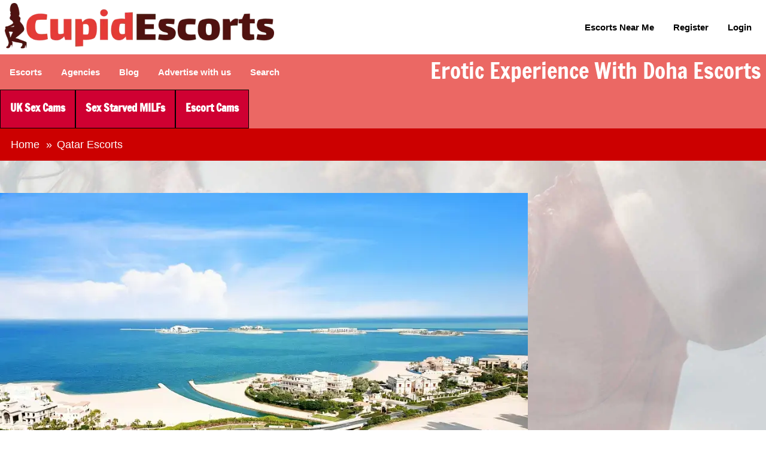

--- FILE ---
content_type: text/html; charset=UTF-8
request_url: https://www.cupidescorts.co.uk/tag/qatar-escorts/
body_size: 14240
content:
<!DOCTYPE html><html lang="en-GB"><head><script data-no-optimize="1">var litespeed_docref=sessionStorage.getItem("litespeed_docref");litespeed_docref&&(Object.defineProperty(document,"referrer",{get:function(){return litespeed_docref}}),sessionStorage.removeItem("litespeed_docref"));</script> <meta charset="UTF-8"><meta http-equiv="X-UA-Compatible" content="IE=edge"><meta name="viewport" content="width=device-width, initial-scale=1"><meta name="mobile-web-app-capable" content="yes"><meta name="apple-mobile-web-app-capable" content="yes"><meta name="apple-mobile-web-app-title" content="Cupid Escorts - UKs Best Escort Directory"><link rel="profile" href="http://gmpg.org/xfn/11"><link rel="pingback" href="https://www.cupidescorts.co.uk/xmlrpc.php" /><link rel="preload" href="/wp-content/themes/cuipd-theme/assets/fonts/francoisone-regular-webfont.woff2" as="font" type="font/woff2" crossorigin>
 <script type="litespeed/javascript" data-src="https://www.googletagmanager.com/gtag/js?id=G-VVWP5GN6YN"></script> <script type="litespeed/javascript">window.dataLayer=window.dataLayer||[];function gtag(){dataLayer.push(arguments)}gtag('js',new Date());gtag('config','G-VVWP5GN6YN')</script> <meta name="pressbay-verify" content="Ej2ImzM2VYmrUMNh460F"> <script type="application/ld+json">{
  "@context": "https://schema.org",
  "@type": "AdultEntertainment",
  "@id": "https://www.cupidescorts.co.uk/#business",
  "name": "Cupid Escorts",
  "url": "https://www.cupidescorts.co.uk/",
  "logo": "https://www.cupidescorts.co.uk/wp-content/uploads/2018/12/logo-450x76.png.webp",
  "image": "https://www.cupidescorts.co.uk/wp-content/uploads/2018/12/logo-450x76.png.webp",
  "telephone": "+447973887027",
  "email": "info@cupidescorts.co.uk",
  "address": {
    "@type": "PostalAddress",
    "streetAddress": "128 City Road",
    "addressLocality": "London",
    "postalCode": "EC1V 2NX",
    "addressCountry": "GB"
  },
  "openingHoursSpecification": {
    "@type": "OpeningHoursSpecification",
    "dayOfWeek": [
      "Monday",
      "Tuesday",
      "Wednesday",
      "Thursday",
      "Friday"
    ],
    "opens": "00:00",
    "closes": "23:59"
  }
}</script> <meta name='robots' content='noindex, follow' /><title>Qatar Escorts Archives | Cupid Escorts</title><meta property="og:locale" content="en_GB" /><meta property="og:type" content="article" /><meta property="og:title" content="Qatar Escorts Archives" /><meta property="og:url" content="https://www.cupidescorts.co.uk/tag/qatar-escorts/" /><meta property="og:site_name" content="Cupid Escorts" /><meta property="og:image" content="https://www.cupidescorts.co.uk/wp-content/uploads/2023/05/logo-1.webp" /><meta property="og:image:width" content="1250" /><meta property="og:image:height" content="449" /><meta property="og:image:type" content="image/jpeg" /><meta name="twitter:card" content="summary_large_image" /><meta name="twitter:site" content="@CupidEscorts_" /> <script type="application/ld+json" class="yoast-schema-graph">{"@context":"https://schema.org","@graph":[{"@type":"CollectionPage","@id":"https://www.cupidescorts.co.uk/tag/qatar-escorts/","url":"https://www.cupidescorts.co.uk/tag/qatar-escorts/","name":"Qatar Escorts Archives | Cupid Escorts","isPartOf":{"@id":"https://www.cupidescorts.co.uk/#website"},"primaryImageOfPage":{"@id":"https://www.cupidescorts.co.uk/tag/qatar-escorts/#primaryimage"},"image":{"@id":"https://www.cupidescorts.co.uk/tag/qatar-escorts/#primaryimage"},"thumbnailUrl":"https://www.cupidescorts.co.uk/wp-content/uploads/2024/02/deepak-siva-s-EdeK-fo0s-unsplash.webp","breadcrumb":{"@id":"https://www.cupidescorts.co.uk/tag/qatar-escorts/#breadcrumb"},"inLanguage":"en-GB"},{"@type":"ImageObject","inLanguage":"en-GB","@id":"https://www.cupidescorts.co.uk/tag/qatar-escorts/#primaryimage","url":"https://www.cupidescorts.co.uk/wp-content/uploads/2024/02/deepak-siva-s-EdeK-fo0s-unsplash.webp","contentUrl":"https://www.cupidescorts.co.uk/wp-content/uploads/2024/02/deepak-siva-s-EdeK-fo0s-unsplash.webp","width":882,"height":661,"caption":"Doha beach and sea"},{"@type":"BreadcrumbList","@id":"https://www.cupidescorts.co.uk/tag/qatar-escorts/#breadcrumb","itemListElement":[{"@type":"ListItem","position":1,"name":"Home","item":"https://www.cupidescorts.co.uk/"},{"@type":"ListItem","position":2,"name":"Qatar Escorts"}]},{"@type":"WebSite","@id":"https://www.cupidescorts.co.uk/#website","url":"https://www.cupidescorts.co.uk/","name":"Cupid Escorts","description":"UKs Best Escort Directory","publisher":{"@id":"https://www.cupidescorts.co.uk/#organization"},"alternateName":"Cupid Escorts","potentialAction":[{"@type":"SearchAction","target":{"@type":"EntryPoint","urlTemplate":"https://www.cupidescorts.co.uk/?s={search_term_string}"},"query-input":{"@type":"PropertyValueSpecification","valueRequired":true,"valueName":"search_term_string"}}],"inLanguage":"en-GB"},{"@type":["Organization","Place"],"@id":"https://www.cupidescorts.co.uk/#organization","name":"Chip and Pinto Ltd","url":"https://www.cupidescorts.co.uk/","logo":{"@id":"https://www.cupidescorts.co.uk/tag/qatar-escorts/#local-main-organization-logo"},"image":{"@id":"https://www.cupidescorts.co.uk/tag/qatar-escorts/#local-main-organization-logo"},"sameAs":["https://x.com/CupidEscorts_"],"description":"Cupid Escorts is one of the UK's fastest growing escort directories. Featuring escorts in England, Scotland, Ireland and Wales. You will find escorts in all popular cities and towns such as London, Birmingham, Edinburgh, Dublin and Cardiff.","legalName":"Chip and Pinto Ltd","foundingDate":"2015-08-13","numberOfEmployees":{"@type":"QuantitativeValue","minValue":"1","maxValue":"10"},"address":{"@id":"https://www.cupidescorts.co.uk/tag/qatar-escorts/#local-main-place-address"},"geo":{"@type":"GeoCoordinates","latitude":"51.52730210","longitude":"-0.08892040"},"telephone":["07973887027"],"contactPoint":{"@type":"ContactPoint","telephone":"07973887027","email":"info@cupidescorts.co.uk"},"openingHoursSpecification":{"@type":"OpeningHoursSpecification","dayOfWeek":["Monday","Tuesday","Wednesday","Thursday","Friday","Saturday","Sunday"],"opens":"00:00","closes":"23:59"},"email":"info@cupidescorts.co.uk"},{"@type":"PostalAddress","@id":"https://www.cupidescorts.co.uk/tag/qatar-escorts/#local-main-place-address","streetAddress":"128 City Road","addressLocality":"London","postalCode":"EC1V 2NX","addressRegion":"Greater London","addressCountry":"GB"},{"@type":"ImageObject","inLanguage":"en-GB","@id":"https://www.cupidescorts.co.uk/tag/qatar-escorts/#local-main-organization-logo","url":"https://www.cupidescorts.co.uk/wp-content/uploads/2024/02/Cupid.jpg","contentUrl":"https://www.cupidescorts.co.uk/wp-content/uploads/2024/02/Cupid.jpg","width":92,"height":89,"caption":"Chip and Pinto Ltd"}]}</script> <meta name="geo.placename" content="London" /><meta name="geo.position" content="51.52730210;-0.08892040" /><meta name="geo.region" content="United Kingdom (UK)" />
<style id='wp-img-auto-sizes-contain-inline-css' type='text/css'>img:is([sizes=auto i],[sizes^="auto," i]){contain-intrinsic-size:3000px 1500px}
/*# sourceURL=wp-img-auto-sizes-contain-inline-css */</style><style id="litespeed-ccss">ul{box-sizing:border-box}:root{--wp--preset--font-size--normal:16px;--wp--preset--font-size--huge:42px}html :where(img[class*=wp-image-]){height:auto;max-width:100%}[class*=" show-"]{display:none!important}@media (min-width:48rem){.show-md{display:block!important}}@media (min-width:48rem){.hide-md{display:none!important}}.container-full{width:100%;margin-left:auto;margin-right:auto;padding-left:1rem;padding-right:1rem;-webkit-box-sizing:border-box;box-sizing:border-box}@media (min-width:36rem){.container-full{padding-left:1rem;padding-right:1rem}}@media (min-width:48rem){.container-full{padding-left:.5rem;padding-right:.5rem}}@media (min-width:62rem){.container-full{padding-left:.5rem;padding-right:.5rem}}@media (min-width:87.5rem){.container-full{padding-left:1rem;padding-right:1rem}}.row{display:-webkit-box;display:-ms-flexbox;display:flex;-ms-flex-wrap:wrap;flex-wrap:wrap;margin-left:-.5rem;margin-right:-.5rem;-webkit-box-sizing:border-box;box-sizing:border-box;-webkit-box-align:stretch;-ms-flex-align:stretch;align-items:stretch}@media (min-width:36rem){[class*=col-]{padding-left:.5rem;padding-right:.5rem}}@media (min-width:48rem){[class*=col-]{padding-left:.5rem;padding-right:.5rem}}@media (min-width:62rem){[class*=col-]{padding-left:.5rem;padding-right:.5rem}}@media (min-width:87.5rem){[class*=col-]{padding-left:.5rem;padding-right:.5rem}}.col-2{position:relative;width:100%;-webkit-box-sizing:border-box;box-sizing:border-box;padding-left:.5rem;padding-right:.5rem;-webkit-box-flex:0;-ms-flex:0 0 16.6666666667%;flex:0 0 16.6666666667%;max-width:16.6666666667%}.col-6{position:relative;width:100%;-webkit-box-sizing:border-box;box-sizing:border-box;padding-left:.5rem;padding-right:.5rem;-webkit-box-flex:0;-ms-flex:0 0 50%;flex:0 0 50%;max-width:50%}.col-10{position:relative;width:100%;-webkit-box-sizing:border-box;box-sizing:border-box;padding-left:.5rem;padding-right:.5rem;-webkit-box-flex:0;-ms-flex:0 0 83.3333333333%;flex:0 0 83.3333333333%;max-width:83.3333333333%}.col-12{position:relative;width:100%;-webkit-box-sizing:border-box;box-sizing:border-box;padding-left:.5rem;padding-right:.5rem;-webkit-box-flex:0;-ms-flex:0 0 100%;flex:0 0 100%;max-width:100%}.col-md-5{position:relative;width:100%;-webkit-box-sizing:border-box;box-sizing:border-box;padding-left:.5rem;padding-right:.5rem}.col-md-6{position:relative;width:100%;-webkit-box-sizing:border-box;box-sizing:border-box;padding-left:.5rem;padding-right:.5rem}.col-md-7{position:relative;width:100%;-webkit-box-sizing:border-box;box-sizing:border-box;padding-left:.5rem;padding-right:.5rem}@media (min-width:48rem){.col-md-5{-webkit-box-flex:0;-ms-flex:0 0 41.6666666667%;flex:0 0 41.6666666667%;max-width:41.6666666667%}}@media (min-width:48rem){.col-md-6{-webkit-box-flex:0;-ms-flex:0 0 50%;flex:0 0 50%;max-width:50%}}@media (min-width:48rem){.col-md-7{-webkit-box-flex:0;-ms-flex:0 0 58.3333333333%;flex:0 0 58.3333333333%;max-width:58.3333333333%}}body{margin:0;overflow-x:hidden}.img-fluid{max-width:100%;height:auto}.age-modal{display:none;position:fixed;z-index:9999;left:0;top:0;width:100%;height:100%;background-color:rgb(0 0 0/.8)}.age-modal-content{background:#fff;padding:20px 30px;text-align:center;max-width:600px;margin:10%auto;border-radius:10px}.age-buttons{display:-webkit-box;display:-ms-flexbox;display:flex;-webkit-box-pack:justify;-ms-flex-pack:justify;justify-content:space-between;margin-top:20px}.age-buttons button{padding:10px 20px;border-radius:5px;border:none;font-weight:700;color:#fff;font-size:18px}#ageYes{background-color:#22b24c}#ageNo{background-color:#cf0032}body{font-family:"Helvetica","Arial",sans-serif;font-size:14px;line-height:1.42;color:#333}h1{font-family:"francois"}p{line-height:1.43}#site-main{padding:2.5rem 0}.single-post #site-main{padding-top:0}.site-main-bg{background-size:cover;background-image:url(/wp-content/themes/cuipd-theme/assets/img/frontbg.webp);background-repeat:no-repeat;background-position:center;background-attachment:fixed}@media (max-width:768px){.site-main-bg{background-size:100% 100%;background-position:center center}}a{color:#c00;text-decoration:none}@media (min-width:87.5rem){.row .menu-header-bottom-container,.row .menu-header-middle-container{background-color:#eb6864;margin:0-1rem;width:calc(100% + 2rem)}#nav-mid-row{margin-right:-1rem}}.logo-main{margin:.3rem 0}.menu-top-menu-container{width:100%;height:100%;display:-webkit-box;display:-ms-flexbox;display:flex;-webkit-box-pack:end;-ms-flex-pack:end;justify-content:flex-end;-webkit-box-align:center;-ms-flex-align:center;align-items:center;font-size:15px}ul#menu-top-menu{height:100%;display:-webkit-box;display:-ms-flexbox;display:flex;-webkit-box-orient:horizontal;-webkit-box-direction:normal;-ms-flex-direction:row;flex-direction:row;-ms-flex-pack:distribute;justify-content:space-around;list-style:none;margin:0;padding:0}ul#menu-top-menu li{height:100%;display:-webkit-inline-box;display:-ms-inline-flexbox;display:inline-flex;-webkit-box-align:center;-ms-flex-align:center;align-items:center;-webkit-box-pack:center;-ms-flex-pack:center;justify-content:center;-webkit-box-flex:1;-ms-flex-positive:1;flex-grow:1}ul#menu-top-menu li a{text-decoration:none;padding:0 1rem;color:#000;display:-webkit-box;display:-ms-flexbox;display:flex;width:100%;height:100%;-webkit-box-align:center;-ms-flex-align:center;align-items:center;-webkit-box-pack:center;-ms-flex-pack:center;justify-content:center;font-weight:600;position:relative}.menu-header-bottom-container,.menu-header-middle-container{background-color:#eb6864;margin:0-.5rem;width:calc(100% + 1rem)}#nav-mid-row{background-color:#eb6864}#menu-header-middle{list-style:none;padding:0;margin:0}#menu-header-middle li{display:inline}#menu-header-middle li a{padding:1.2rem 1rem;text-decoration:none;color:#fff;font-weight:600;display:inline-block;font-size:15px}#menu-header-bottom{list-style:none;padding:0;margin:0;font-size:0}#menu-header-bottom li{display:inline}#menu-header-bottom li a{background-color:#cf0032;padding:1.4rem 1rem;border:1px solid #000;display:inline-block;font-weight:600;font-size:18px;color:#fff;text-decoration:none;font-family:"francois";line-height:18px}#breadcrumbs{background-color:#c00;color:#fff}#breadcrumbs a,#breadcrumbs span{color:#fff;padding:0 .2rem;font-size:1.15rem}.toggle-trigger{background:#fff0;border:1px solid #e53c37;margin-top:.75rem;margin-left:-.5rem;border-radius:5px}.toggle-trigger svg{stroke:#fff;width:2rem}@media (max-width:48rem){.logo-main{margin:.7rem 0 1rem}.mobile-nav{display:none}.mobile-nav-top{padding-top:.7rem;border-top:1px solid #e74944;background-color:#eb6864;position:relative}.mobile-nav-top:before{content:"";position:absolute;width:100%;top:0;left:0;border-top:1px solid #e08581}.mobile-nav-top ul{list-style:none;padding:0;margin:0}.mobile-nav-top ul li{border:1px solid #000}.mobile-nav-top ul li a{padding:.7rem 1.5rem;display:block;background-color:#cf0032;color:#fff;font-family:"francois";font-size:19px;line-height:19px;font-weight:600}.menu-top-menu-container{display:block;margin:0}.menu-top-menu-container ul{margin:0;padding:0;list-style:none}.menu-top-menu-container ul li a{width:calc(100% - 3rem);padding:.65rem 1.5rem;text-decoration:none;color:#fff;font-weight:600;display:inline-block;font-size:15px;background-color:#eb6864}.menu-header-middle-container{margin:0;width:100%}.menu-header-middle-container #menu-header-middle li a{display:block;width:calc(100% - 3rem);padding:.65rem 1.5rem}#menu-header-middle{padding-top:.5rem}#nav-mid-row{background-color:#eb6864;margin-left:-1rem;margin-right:-1rem}#mobile-nav-wrap .menu-header-bottom-container{margin:0;width:100%}#breadcrumbs span{padding:0 .1rem}.blog-meta p{font-size:14px}}.icon{width:1rem;height:1rem;background-size:100%;background-repeat:no-repeat;background-position:center;display:inline-block;margin-right:5px}.icon.ic-calendar{background-image:url(data:image/svg+xml,%3Csvg\ xmlns=\'http://www.w3.org/2000/svg\'\ width=\'16\'\ height=\'16\'\ fill=\'currentColor\'\ class=\'bi\ bi-calendar4\'\ viewBox=\'0\ 0\ 16\ 16\'%3E%3Cpath\ d=\'M3.5\ 0a.5.5\ 0\ 0\ 1\ .5.5V1h8V.5a.5.5\ 0\ 0\ 1\ 1\ 0V1h1a2\ 2\ 0\ 0\ 1\ 2\ 2v11a2\ 2\ 0\ 0\ 1-2\ 2H2a2\ 2\ 0\ 0\ 1-2-2V3a2\ 2\ 0\ 0\ 1\ 2-2h1V.5a.5.5\ 0\ 0\ 1\ .5-.5M2\ 2a1\ 1\ 0\ 0\ 0-1\ 1v1h14V3a1\ 1\ 0\ 0\ 0-1-1zm13\ 3H1v9a1\ 1\ 0\ 0\ 0\ 1\ 1h12a1\ 1\ 0\ 0\ 0\ 1-1z\'/%3E%3C/svg%3E)}.icon.ic-user{background-image:url(data:image/svg+xml,%3Csvg\ xmlns=\'http://www.w3.org/2000/svg\'\ width=\'16\'\ height=\'16\'\ fill=\'currentColor\'\ class=\'bi\ bi-person-fill\'\ viewBox=\'0\ 0\ 16\ 16\'%3E%3Cpath\ d=\'M3\ 14s-1\ 0-1-1\ 1-4\ 6-4\ 6\ 3\ 6\ 4-1\ 1-1\ 1zm5-6a3\ 3\ 0\ 1\ 0\ 0-6\ 3\ 3\ 0\ 0\ 0\ 0\ 6\'/%3E%3C/svg%3E)}.blog-meta{margin:0 1rem 1rem 1rem;display:-webkit-box;display:-ms-flexbox;display:flex;-webkit-box-orient:horizontal;-webkit-box-direction:normal;-ms-flex-direction:row;flex-direction:row;font-size:15px}.blog-meta p{margin:0 5px 0 0;margin:0 5px 0 0;display:-webkit-box;display:-ms-flexbox;display:flex;-webkit-box-align:center;-ms-flex-align:center;align-items:center}.blog-meta .mb-hide{margin-left:5px}.blog-single-content .blog-meta{margin:0 0 2rem 0}</style><link rel="preload" data-asynced="1" data-optimized="2" as="style" onload="this.onload=null;this.rel='stylesheet'" href="https://www.cupidescorts.co.uk/wp-content/litespeed/css/3cf1198d5e4ddec149b1f5ae8557a332.css?ver=8e88c" /><script data-optimized="1" type="litespeed/javascript" data-src="https://www.cupidescorts.co.uk/wp-content/plugins/litespeed-cache/assets/js/css_async.min.js"></script> <link rel="icon" href="https://www.cupidescorts.co.uk/wp-content/uploads/2024/04/cropped-Cupid-mini-150x150.webp" sizes="32x32" /><link rel="icon" href="https://www.cupidescorts.co.uk/wp-content/uploads/2024/04/cropped-Cupid-mini-300x300.webp" sizes="192x192" /><link rel="apple-touch-icon" href="https://www.cupidescorts.co.uk/wp-content/uploads/2024/04/cropped-Cupid-mini-300x300.webp" /><meta name="msapplication-TileImage" content="https://www.cupidescorts.co.uk/wp-content/uploads/2024/04/cropped-Cupid-mini-300x300.webp" /><link rel="preload" href="https://www.cupidescorts.co.uk/wp-content/themes/cuipd-theme/assets/img/frontbg.webp" as="image" fetchpriority="high"></head><body class="archive tag tag-qatar-escorts tag-1587 wp-theme-cuipd-theme"><header id="site-header"><div class="container-full"><div class="row"><div class="col-6 col-md-5">
<a href="https://www.cupidescorts.co.uk" aria-label="cupid logo">
<img data-lazyloaded="1" src="[data-uri]" width="450" height="76" data-src="https://www.cupidescorts.co.uk/wp-content/uploads/2018/12/logo-450x76.png.webp" class="logo-main img-fluid" alt="Cupid Escorts" decoding="async" data-srcset="https://www.cupidescorts.co.uk/wp-content/uploads/2018/12/logo-450x76.png.webp 450w, https://www.cupidescorts.co.uk/wp-content/uploads/2018/12/logo-300x51.png.webp 300w, https://www.cupidescorts.co.uk/wp-content/uploads/2018/12/logo-150x25.png.webp 150w, https://www.cupidescorts.co.uk/wp-content/uploads/2018/12/logo-400x68.png.webp 400w, https://www.cupidescorts.co.uk/wp-content/uploads/2018/12/logo-500x85.png.webp 500w, https://www.cupidescorts.co.uk/wp-content/uploads/2018/12/logo.png.webp 589w" data-sizes="(max-width: 450px) 100vw, 450px" />				</a></div><div class="col-md-7 show-md"><nav class="menu-top-menu-container"><ul id="menu-top-menu" class="menu"><li id="menu-item-97601" class="menu-item menu-item-type-post_type menu-item-object-page menu-item-97601"><a href="https://www.cupidescorts.co.uk/escorts-near-me/">Escorts Near Me</a></li><li id="menu-item-97600" class="menu-item menu-item-type-post_type menu-item-object-page menu-item-97600"><a href="https://www.cupidescorts.co.uk/register/">Register</a></li><li id="menu-item-97547" class="menu-item menu-item-type-post_type menu-item-object-page menu-item-97547"><a href="https://www.cupidescorts.co.uk/login/">Login</a></li></ul></nav></div></div><div class="row" id="nav-mid-row"><div class="col-6 show-md"><nav class="menu-header-middle-container"><ul id="menu-header-middle" class="menu"><li id="menu-item-97542" class="menu-item menu-item-type-custom menu-item-object-custom menu-item-97542"><a href="/escorts/">Escorts</a></li><li id="menu-item-97543" class="menu-item menu-item-type-custom menu-item-object-custom menu-item-97543"><a href="/agencies/">Agencies</a></li><li id="menu-item-97544" class="menu-item menu-item-type-post_type menu-item-object-page current_page_parent menu-item-97544"><a href="https://www.cupidescorts.co.uk/blog/">Blog</a></li><li id="menu-item-97545" class="menu-item menu-item-type-post_type menu-item-object-page menu-item-97545"><a href="https://www.cupidescorts.co.uk/advertisement-plans/">Advertise with us</a></li><li id="menu-item-97546" class="menu-item menu-item-type-post_type menu-item-object-page menu-item-97546"><a href="https://www.cupidescorts.co.uk/escorts-search/">Search</a></li></ul></nav></div><div class="col-10 col-md-6"><h1 class="main-h1">Erotic Experience with Doha Escorts</h1></div><div class="col-2 hide-md"><button class="toggle-trigger" data-target="#mobile-nav-wrap">
<svg xmlns="http://www.w3.org/2000/svg" fill="none" viewBox="0 0 24 24" stroke-width="1.5" stroke="currentColor" class="size-6">
<path stroke-linecap="round" stroke-linejoin="round" d="M3.75 6.75h16.5M3.75 12h16.5m-16.5 5.25h16.5" />
</svg></button></div></div><div class="row show-md"><div class="col-12"><nav class="menu-header-bottom-container"><ul id="menu-header-bottom" class="menu"><li id="menu-item-91883" class="livecams menu-item menu-item-type-custom menu-item-object-custom menu-item-91883"><a rel="nofollow" href="https://www.ukbabes.com/">UK Sex Cams</a></li><li id="menu-item-86361" class="livecams menu-item menu-item-type-custom menu-item-object-custom menu-item-86361"><a rel="nofollow" href="https://v2.traffichub.org/02f2a72c-18af-46b9-b577-31c6fead9867">Sex Starved MILFs</a></li><li id="menu-item-56257" class="livecams menu-item menu-item-type-custom menu-item-object-custom menu-item-56257"><a rel="nofollow" href="https://webcam-profiles.com/landing/click/?AFNO=1-9014-&#038;utm_source=cupid&#038;utm_campaign=606_cupid&#038;utm_medium=banners">Escort Cams</a></li></ul></nav></div></div></div><div class="mobile-nav hide-md" id="mobile-nav-wrap"><div class="mobile-nav-top"><nav class="menu-header-bottom-container"><ul id="menu-header-bottom-1" class="menu"><li class="livecams menu-item menu-item-type-custom menu-item-object-custom menu-item-91883"><a rel="nofollow" href="https://www.ukbabes.com/">UK Sex Cams</a></li><li class="livecams menu-item menu-item-type-custom menu-item-object-custom menu-item-86361"><a rel="nofollow" href="https://v2.traffichub.org/02f2a72c-18af-46b9-b577-31c6fead9867">Sex Starved MILFs</a></li><li class="livecams menu-item menu-item-type-custom menu-item-object-custom menu-item-56257"><a rel="nofollow" href="https://webcam-profiles.com/landing/click/?AFNO=1-9014-&#038;utm_source=cupid&#038;utm_campaign=606_cupid&#038;utm_medium=banners">Escort Cams</a></li></ul></nav></div><nav class="menu-header-middle-container"><ul id="menu-header-middle" class="menu"><li class="menu-item menu-item-type-custom menu-item-object-custom menu-item-97542"><a href="/escorts/">Escorts</a></li><li class="menu-item menu-item-type-custom menu-item-object-custom menu-item-97543"><a href="/agencies/">Agencies</a></li><li class="menu-item menu-item-type-post_type menu-item-object-page current_page_parent menu-item-97544"><a href="https://www.cupidescorts.co.uk/blog/">Blog</a></li><li class="menu-item menu-item-type-post_type menu-item-object-page menu-item-97545"><a href="https://www.cupidescorts.co.uk/advertisement-plans/">Advertise with us</a></li><li class="menu-item menu-item-type-post_type menu-item-object-page menu-item-97546"><a href="https://www.cupidescorts.co.uk/escorts-search/">Search</a></li></ul></nav><nav class="menu-top-menu-container"><ul id="menu-top-menu-1" class="menu"><li class="menu-item menu-item-type-post_type menu-item-object-page menu-item-97601"><a href="https://www.cupidescorts.co.uk/escorts-near-me/">Escorts Near Me</a></li><li class="menu-item menu-item-type-post_type menu-item-object-page menu-item-97600"><a href="https://www.cupidescorts.co.uk/register/">Register</a></li><li class="menu-item menu-item-type-post_type menu-item-object-page menu-item-97547"><a href="https://www.cupidescorts.co.uk/login/">Login</a></li></ul></nav></div><nav class="container-full" id="breadcrumbs"><div class="row"><div class="col-12"><p id="breadcrumbs"><span><span><a href="https://www.cupidescorts.co.uk/">Home</a></span> » <span class="breadcrumb_last" aria-current="page">Qatar Escorts</span></span></p></div></div></nav></header><main id="site-main" class="site-main-bg"><p><a href="https://www.cupidescorts.co.uk/wp-content/uploads/2024/02/deepak-siva-s-EdeK-fo0s-unsplash.webp"><img data-lazyloaded="1" src="[data-uri]" fetchpriority="high" decoding="async" class="alignnone wp-image-81434 size-full" data-src="https://www.cupidescorts.co.uk/wp-content/uploads/2024/02/deepak-siva-s-EdeK-fo0s-unsplash.webp" alt="Breathtaking view of Doha" width="882" height="661" data-srcset="https://www.cupidescorts.co.uk/wp-content/uploads/2024/02/deepak-siva-s-EdeK-fo0s-unsplash.webp 882w, https://www.cupidescorts.co.uk/wp-content/uploads/2024/02/deepak-siva-s-EdeK-fo0s-unsplash-300x225.webp 300w, https://www.cupidescorts.co.uk/wp-content/uploads/2024/02/deepak-siva-s-EdeK-fo0s-unsplash-768x576.webp 768w, https://www.cupidescorts.co.uk/wp-content/uploads/2024/02/deepak-siva-s-EdeK-fo0s-unsplash-150x112.webp 150w, https://www.cupidescorts.co.uk/wp-content/uploads/2024/02/deepak-siva-s-EdeK-fo0s-unsplash-450x337.webp 450w, https://www.cupidescorts.co.uk/wp-content/uploads/2024/02/deepak-siva-s-EdeK-fo0s-unsplash-400x300.webp 400w, https://www.cupidescorts.co.uk/wp-content/uploads/2024/02/deepak-siva-s-EdeK-fo0s-unsplash-500x375.webp 500w" data-sizes="(max-width: 882px) 100vw, 882px" /></a></p><p>Doha, the capital city of Qatar, captivates visitors and residents alike with its unique blend of modernity and tradition. The city&#8217;s world-class amenities, luxurious shopping, and exquisite dining options cater to every taste and desire. Doha&#8217;s cultural heritage shines through its museums, like the Museum of Islamic Art, and vibrant Souq Waqif, and offer a glimpse into the nation&#8217;s rich history. The warm hospitality of its people makes Doha an inviting and welcoming destination.</p><p>It is also one of the best cities to enjoy an erotic experience. You can spend sensual and intimate moments with <a href="https://www.luxurysweetsescorts.com/location/doha-escorts/"><strong><u><b>Doha escorts</b></u></strong></a> to have a mind-blowing encounter. The best part is that you can choose to have a romantic and passionate encounter or go for a more adventurous and exploratory experience. The key elements of an erotic experience typically include sensuality, intimacy, arousal, and an emphasis on mutual pleasure.</p><p>Here is what you can expect when you hire a Doha escort through Luxury Sweets for a stimulating erotic experience:</p><p>&nbsp;</p><h2><strong><b>Sensuality and Connection</b></strong></h2><p>Expect the escort to find out about your expectations. This is vital for an erotic encounter as it involves sensuality and creating a strong emotional connection. The escort may set the mood with soft lighting, sensual music, and intimate conversations that help build anticipation and desire.</p><p>&nbsp;</p><h2><strong><b>Consent and Communication</b></strong></h2><p>It is essential to remember that consent is paramount in any erotic experience. Clear and open communication between you and the escort ensures that boundaries are respected and desires are understood. That way, you and the escort will feel safe and comfortable as the date progresses.</p><p>&nbsp;</p><h2><strong><b>Exploration and Variety</b></strong></h2><p>When you spend time with escorts in Doha, you can be certain that erotic experiences encompass a wide range of activities and fantasies. It is an opportunity to explore your hidden desires and fantasies. That can make every encounter exciting and adventurous.</p><p>&nbsp;</p><h2><strong><b>Emotional Connection</b></strong></h2><p>Many people find that the most fulfilling erotic experiences are those where they feel emotionally connected to their companion. You can rest assured that these escorts are discreet and do not share anything you divulge with a third party. So, feel free to tell them about your vulnerabilities, as it will help create a deep bond. That, in turn, enhances the overall experience.</p><p>&nbsp;</p><h2><strong><b>Enhanced Sensations</b></strong></h2><p>Erotic experiences often involve intensifying physical sensations. So, open yourself to having a <a href="https://www.cupidescorts.co.uk/tantric-massage-the-therapeutic-art-form-your-body-and-soul-are-cravings/">sensual massage</a> using different props, sex toys, and accessories. If you want something special or unique, you can request it at the time of making your appointment. Let the escort touch and caress you as the meeting progresses, and you will have an out-of-this-world erotic experience.</p><p>&nbsp;</p><h2><strong><b>Setting the Mood</b></strong></h2><p>Don’t be surprised if the escort lights scented candles or dims the light. That is because ambience and setting play a crucial role in creating an erotic atmosphere. Whether it&#8217;s a candlelit bedroom, flower petals floating in the bathtub, or slathering whipped cream on the body, the right setting can enhance the overall experience.</p><p>&nbsp;</p><h2><strong><b>Taking Your Time</b></strong></h2><p>When booking an appointment for an erotic experience, try to book an extended meeting. That is because rushing through an erotic encounter can diminish the experience. When you are not pressed for time, you can savour every moment, build anticipation, and explore each other&#8217;s desires. This can make the experience more fulfilling.</p><p>&nbsp;</p><h2><strong><b>Mutual Satisfaction</b></strong></h2><p>It is also important to remember that when you spend time with <a href="https://www.luxurysweetsescorts.com/location/dubai-escorts/"><strong><u>Dubai escorts</u></strong></a> for an erotic encounter, you should not just think about your pleasure. Make it a give-and-take experience so that you and the escort experience mutual satisfaction and pleasure. That will enhance your experience.</p><p>&nbsp;</p><h2><strong><b>The Bottom Line</b></strong></h2><p>It is not difficult to have an erotic experience if you find the right escort in Doha and Dubai. Thankfully, you can rely on <a href="https://www.todayescorts.com/agency/luxury-sweets/" rel="sponsored"><strong><u><b>Luxury Sweets Escorts</b></u></strong></a>. It offers access to high-class escorts from around the world. The fascinating and sexy ladies can make every encounter erotic and satisfying.</p></main><footer id="site-footer"><div class="container"><div class="row"><div class="col-md-4"><div class="footer-col" id="footer-col1">
<span>
<img data-lazyloaded="1" src="[data-uri]" width="300" height="51" data-src="https://www.cupidescorts.co.uk/wp-content/uploads/2025/09/CupidEscorts-logo-white-300x51-1.png" class="logo-footer img-fluid" alt="" decoding="async" loading="lazy" data-srcset="https://www.cupidescorts.co.uk/wp-content/uploads/2025/09/CupidEscorts-logo-white-300x51-1.png 300w, https://www.cupidescorts.co.uk/wp-content/uploads/2025/09/CupidEscorts-logo-white-300x51-1-150x26.png 150w" data-sizes="auto, (max-width: 300px) 100vw, 300px" /><p><strong>Cupid Escorts</strong> is one of the leading escort directories in the United Kingdom.</p><p>128 City Road, London, EC1V 2NX, England</p>
</span><h2>Get in touch with us!</h2><p><a href="mailto:info@cupidescorts.co.uk">info@cupidescorts.co.uk</a> – Any general questions?</p><p><a href="mailto:support@cupidescorts.co.uk">support@cupidescorts.co.uk</a> – Any support needed?</p><p><a href="mailto:sales@cupidescorts.co.uk">sales@cupidescorts.co.uk</a> – Do you wish to feature with us?</p><p><a href="mailto:seo@cupidescorts.co.uk">seo@cupidescorts.co.uk</a> – Are you looking for a partnership?</p></div></div><div class="col-md-4 offset-md-1"><div class="footer-col" id="footer-col2"><h2>Popular Searches</h2><div class="row"><div class="col-md-6"><nav class="menu-footer-middle-nav-1-container"><ul id="menu-footer-middle-nav-1" class="footer-mid-nav"><li id="menu-item-97679" class="menu-item menu-item-type-taxonomy menu-item-object-eslst_location menu-item-97679"><a href="https://www.cupidescorts.co.uk/escorts/cardiff/">Escorts in Cardiff</a></li><li id="menu-item-97680" class="menu-item menu-item-type-taxonomy menu-item-object-eslst_location menu-item-97680"><a href="https://www.cupidescorts.co.uk/escorts/swansea/">Escorts in Swansea</a></li><li id="menu-item-97681" class="menu-item menu-item-type-taxonomy menu-item-object-eslst_location menu-item-97681"><a href="https://www.cupidescorts.co.uk/escorts/belfast/">Escorts in Belfast</a></li><li id="menu-item-97682" class="menu-item menu-item-type-taxonomy menu-item-object-eslst_location menu-item-97682"><a href="https://www.cupidescorts.co.uk/escorts/dublin/">Escorts in Dublin</a></li><li id="menu-item-97683" class="menu-item menu-item-type-taxonomy menu-item-object-eslst_location menu-item-97683"><a href="https://www.cupidescorts.co.uk/escorts/edinburgh/">Escorts in Edinburgh</a></li><li id="menu-item-97684" class="menu-item menu-item-type-taxonomy menu-item-object-eslst_location menu-item-97684"><a href="https://www.cupidescorts.co.uk/escorts/glasgow/">Escorts in Glasgow</a></li><li id="menu-item-97685" class="menu-item menu-item-type-taxonomy menu-item-object-eslst_location menu-item-97685"><a href="https://www.cupidescorts.co.uk/escorts/birmingham/">Escorts in Birmingham</a></li><li id="menu-item-97686" class="menu-item menu-item-type-taxonomy menu-item-object-eslst_location menu-item-97686"><a href="https://www.cupidescorts.co.uk/escorts/leeds/">Escorts in Leeds</a></li></ul></nav></div><div class="col-md-6"><nav class="menu-footer-middle-nav-2-container"><ul id="menu-footer-middle-nav-2" class="footer-mid-nav"><li id="menu-item-97688" class="menu-item menu-item-type-taxonomy menu-item-object-eslst_location menu-item-97688"><a href="https://www.cupidescorts.co.uk/escorts/leicester/">Escorts in Leicester</a></li><li id="menu-item-97689" class="menu-item menu-item-type-taxonomy menu-item-object-eslst_location menu-item-97689"><a href="https://www.cupidescorts.co.uk/escorts/liverpool/">Escorts in Liverpool</a></li><li id="menu-item-97690" class="menu-item menu-item-type-taxonomy menu-item-object-eslst_location menu-item-97690"><a href="https://www.cupidescorts.co.uk/escorts/london/">Escorts in London</a></li><li id="menu-item-97691" class="menu-item menu-item-type-taxonomy menu-item-object-eslst_location menu-item-97691"><a href="https://www.cupidescorts.co.uk/escorts/manchester/">Escorts in Manchester</a></li><li id="menu-item-97692" class="menu-item menu-item-type-taxonomy menu-item-object-eslst_location menu-item-97692"><a href="https://www.cupidescorts.co.uk/escorts/nottingham/">Escorts in Nottingham</a></li><li id="menu-item-97693" class="menu-item menu-item-type-taxonomy menu-item-object-eslst_location menu-item-97693"><a href="https://www.cupidescorts.co.uk/escorts/newcastle/">Escorts in Newcastle</a></li><li id="menu-item-97694" class="menu-item menu-item-type-taxonomy menu-item-object-eslst_location menu-item-97694"><a href="https://www.cupidescorts.co.uk/escorts/sheffield/">Escorts in Sheffield</a></li><li id="menu-item-97695" class="menu-item menu-item-type-taxonomy menu-item-object-eslst_location menu-item-97695"><a href="https://www.cupidescorts.co.uk/escorts/essex/">Escorts in Essex</a></li></ul></nav></div></div></div></div><div class="col-md-2 offset-md-1"><div class="footer-col" id="footer-col3"><h2>Useful Links</h2><nav class="menu-footer-right-nav-container"><ul id="menu-footer-right-nav" class="footer-right-nav"><li id="menu-item-97696" class="menu-item menu-item-type-post_type menu-item-object-page menu-item-97696"><a href="https://www.cupidescorts.co.uk/terms-conditions/">Terms &#038; Conditions</a></li><li id="menu-item-97697" class="menu-item menu-item-type-post_type menu-item-object-page menu-item-97697"><a href="https://www.cupidescorts.co.uk/terms-of-service/">Terms of Service</a></li><li id="menu-item-97709" class="menu-item menu-item-type-post_type menu-item-object-page menu-item-97709"><a href="https://www.cupidescorts.co.uk/privacy-policy/">Privacy policy</a></li><li id="menu-item-97710" class="menu-item menu-item-type-post_type menu-item-object-page menu-item-97710"><a href="https://www.cupidescorts.co.uk/about-us/">About Us</a></li><li id="menu-item-97941" class="menu-item menu-item-type-post_type menu-item-object-page menu-item-97941"><a href="https://www.cupidescorts.co.uk/links/">Links</a></li><li id="menu-item-97967" class="menu-item menu-item-type-post_type menu-item-object-page menu-item-97967"><a href="https://www.cupidescorts.co.uk/faqs/">FAQs</a></li><li id="menu-item-97954" class="menu-item menu-item-type-post_type menu-item-object-page menu-item-97954"><a href="https://www.cupidescorts.co.uk/all-escorts/">All Escorts</a></li><li id="menu-item-97951" class="menu-item menu-item-type-post_type menu-item-object-page menu-item-97951"><a href="https://www.cupidescorts.co.uk/contact-us/">Contact us</a></li><li id="menu-item-97990" class="menu-item menu-item-type-post_type menu-item-object-page menu-item-97990"><a href="https://www.cupidescorts.co.uk/feedback/">Feedback / Report a Profile</a></li></ul></nav></div></div><div class="col-12"><div id="footer-logos">
<a href="https://www.modernslaveryhelpline.org/" aria-label="Logo with link" target="_blank">
<img data-lazyloaded="1" src="[data-uri]" width="100" height="37" data-src="https://www.cupidescorts.co.uk/wp-content/uploads/2025/06/Capture-150x55.webp" class="logo-footer img-fluid" alt="Modern Slavery Helpline" decoding="async" loading="lazy" data-srcset="https://www.cupidescorts.co.uk/wp-content/uploads/2025/06/Capture-150x55.webp 150w, https://www.cupidescorts.co.uk/wp-content/uploads/2025/06/Capture.webp 261w" data-sizes="auto, (max-width: 100px) 100vw, 100px" />                        </a>
<a href="https://www.dmca.com/Protection/Status.aspx?ID=4ac4901f-faf9-43a2-9dff-aefc2d55e5dd&refurl=https://www.cupidescorts.co.uk/login/" aria-label="Logo with link" target="_blank">
<img data-lazyloaded="1" src="[data-uri]" width="100" height="20" data-src="https://www.cupidescorts.co.uk/wp-content/uploads/2025/09/dmca_protected_sml_120n.webp" class="logo-footer img-fluid" alt="DMCA" decoding="async" loading="lazy" />                        </a>
<a href="https://www.rtalabel.org/" aria-label="Logo with link" target="_blank">
<img data-lazyloaded="1" src="[data-uri]" width="100" height="51" data-src="https://www.cupidescorts.co.uk/wp-content/uploads/2025/06/logo-150x77.webp" class="logo-footer img-fluid" alt="RTA: Restricted to adults" decoding="async" loading="lazy" data-srcset="https://www.cupidescorts.co.uk/wp-content/uploads/2025/06/logo-150x77.webp 150w, https://www.cupidescorts.co.uk/wp-content/uploads/2025/06/logo-300x153.webp 300w, https://www.cupidescorts.co.uk/wp-content/uploads/2025/06/logo.webp 305w" data-sizes="auto, (max-width: 100px) 100vw, 100px" />                        </a>
<a href="https://t.me/Cupid_Escorts" aria-label="Logo with link" target="_blank">
<img data-lazyloaded="1" src="[data-uri]" width="80" height="80" data-src="https://www.cupidescorts.co.uk/wp-content/uploads/2025/09/icons8-telegram-94.webp" class="logo-footer img-fluid" alt="Telegram" decoding="async" loading="lazy" />                        </a>
<a href="" aria-label="Logo with link" target="_blank">
</a></div></div></div></div><div id="footer-bottom"><div class="container"><p style="text-align: center;">This Website is an advertising and information resource, and as such has no connection or liability with any of the sites or individuals mentioned here. We ONLY sell advertisement space, we are not an escort agency, nor are we in any way involved in escorting or prostitution business. We take no responsibility for the content or actions of third party websites or individuals that you may access following links, email or phone contacts from this portal.</p><p style="text-align: center;"><strong>© 2024 Cupid Escorts. All Rights Reserved</strong></p></div></div></footer><div id="ageModal" class="age-modal" style="display: none"><div class="age-modal-content">
<img class="no-skip-lazy" src="https://www.cupidescorts.co.uk/wp-content/uploads/2018/12/logo.png.webp" alt="Cupid Escorts" width="589" height="100" style="max-width:100%; height: auto"><p style="font-weight: bold">Cupid escorts is an adult website, so, you must agree that you are an adult, consensually choosing to do so.</p><p>We have updated our <a href="https://cupidescorts.co.uk/privacy-policy/">privacy policy</a> and of 11th March 2019</p><p>If you enter, and browse this site, we understand that you have accepted the installation of cookies. Please check our cookies policy for more information.</p><div class="age-buttons">
<button id="ageYes">I Understand, Let me in</button>
<button id="ageNo">No, Take me out</button></div></div></div> <script type="speculationrules">{"prefetch":[{"source":"document","where":{"and":[{"href_matches":"/*"},{"not":{"href_matches":["/wp-*.php","/wp-admin/*","/wp-content/uploads/*","/wp-content/*","/wp-content/plugins/*","/wp-content/themes/cuipd-theme/*","/*\\?(.+)"]}},{"not":{"selector_matches":"a[rel~=\"nofollow\"]"}},{"not":{"selector_matches":".no-prefetch, .no-prefetch a"}}]},"eagerness":"conservative"}]}</script>  <script data-no-optimize="1">window.lazyLoadOptions=Object.assign({},{threshold:300},window.lazyLoadOptions||{});!function(t,e){"object"==typeof exports&&"undefined"!=typeof module?module.exports=e():"function"==typeof define&&define.amd?define(e):(t="undefined"!=typeof globalThis?globalThis:t||self).LazyLoad=e()}(this,function(){"use strict";function e(){return(e=Object.assign||function(t){for(var e=1;e<arguments.length;e++){var n,a=arguments[e];for(n in a)Object.prototype.hasOwnProperty.call(a,n)&&(t[n]=a[n])}return t}).apply(this,arguments)}function o(t){return e({},at,t)}function l(t,e){return t.getAttribute(gt+e)}function c(t){return l(t,vt)}function s(t,e){return function(t,e,n){e=gt+e;null!==n?t.setAttribute(e,n):t.removeAttribute(e)}(t,vt,e)}function i(t){return s(t,null),0}function r(t){return null===c(t)}function u(t){return c(t)===_t}function d(t,e,n,a){t&&(void 0===a?void 0===n?t(e):t(e,n):t(e,n,a))}function f(t,e){et?t.classList.add(e):t.className+=(t.className?" ":"")+e}function _(t,e){et?t.classList.remove(e):t.className=t.className.replace(new RegExp("(^|\\s+)"+e+"(\\s+|$)")," ").replace(/^\s+/,"").replace(/\s+$/,"")}function g(t){return t.llTempImage}function v(t,e){!e||(e=e._observer)&&e.unobserve(t)}function b(t,e){t&&(t.loadingCount+=e)}function p(t,e){t&&(t.toLoadCount=e)}function n(t){for(var e,n=[],a=0;e=t.children[a];a+=1)"SOURCE"===e.tagName&&n.push(e);return n}function h(t,e){(t=t.parentNode)&&"PICTURE"===t.tagName&&n(t).forEach(e)}function a(t,e){n(t).forEach(e)}function m(t){return!!t[lt]}function E(t){return t[lt]}function I(t){return delete t[lt]}function y(e,t){var n;m(e)||(n={},t.forEach(function(t){n[t]=e.getAttribute(t)}),e[lt]=n)}function L(a,t){var o;m(a)&&(o=E(a),t.forEach(function(t){var e,n;e=a,(t=o[n=t])?e.setAttribute(n,t):e.removeAttribute(n)}))}function k(t,e,n){f(t,e.class_loading),s(t,st),n&&(b(n,1),d(e.callback_loading,t,n))}function A(t,e,n){n&&t.setAttribute(e,n)}function O(t,e){A(t,rt,l(t,e.data_sizes)),A(t,it,l(t,e.data_srcset)),A(t,ot,l(t,e.data_src))}function w(t,e,n){var a=l(t,e.data_bg_multi),o=l(t,e.data_bg_multi_hidpi);(a=nt&&o?o:a)&&(t.style.backgroundImage=a,n=n,f(t=t,(e=e).class_applied),s(t,dt),n&&(e.unobserve_completed&&v(t,e),d(e.callback_applied,t,n)))}function x(t,e){!e||0<e.loadingCount||0<e.toLoadCount||d(t.callback_finish,e)}function M(t,e,n){t.addEventListener(e,n),t.llEvLisnrs[e]=n}function N(t){return!!t.llEvLisnrs}function z(t){if(N(t)){var e,n,a=t.llEvLisnrs;for(e in a){var o=a[e];n=e,o=o,t.removeEventListener(n,o)}delete t.llEvLisnrs}}function C(t,e,n){var a;delete t.llTempImage,b(n,-1),(a=n)&&--a.toLoadCount,_(t,e.class_loading),e.unobserve_completed&&v(t,n)}function R(i,r,c){var l=g(i)||i;N(l)||function(t,e,n){N(t)||(t.llEvLisnrs={});var a="VIDEO"===t.tagName?"loadeddata":"load";M(t,a,e),M(t,"error",n)}(l,function(t){var e,n,a,o;n=r,a=c,o=u(e=i),C(e,n,a),f(e,n.class_loaded),s(e,ut),d(n.callback_loaded,e,a),o||x(n,a),z(l)},function(t){var e,n,a,o;n=r,a=c,o=u(e=i),C(e,n,a),f(e,n.class_error),s(e,ft),d(n.callback_error,e,a),o||x(n,a),z(l)})}function T(t,e,n){var a,o,i,r,c;t.llTempImage=document.createElement("IMG"),R(t,e,n),m(c=t)||(c[lt]={backgroundImage:c.style.backgroundImage}),i=n,r=l(a=t,(o=e).data_bg),c=l(a,o.data_bg_hidpi),(r=nt&&c?c:r)&&(a.style.backgroundImage='url("'.concat(r,'")'),g(a).setAttribute(ot,r),k(a,o,i)),w(t,e,n)}function G(t,e,n){var a;R(t,e,n),a=e,e=n,(t=Et[(n=t).tagName])&&(t(n,a),k(n,a,e))}function D(t,e,n){var a;a=t,(-1<It.indexOf(a.tagName)?G:T)(t,e,n)}function S(t,e,n){var a;t.setAttribute("loading","lazy"),R(t,e,n),a=e,(e=Et[(n=t).tagName])&&e(n,a),s(t,_t)}function V(t){t.removeAttribute(ot),t.removeAttribute(it),t.removeAttribute(rt)}function j(t){h(t,function(t){L(t,mt)}),L(t,mt)}function F(t){var e;(e=yt[t.tagName])?e(t):m(e=t)&&(t=E(e),e.style.backgroundImage=t.backgroundImage)}function P(t,e){var n;F(t),n=e,r(e=t)||u(e)||(_(e,n.class_entered),_(e,n.class_exited),_(e,n.class_applied),_(e,n.class_loading),_(e,n.class_loaded),_(e,n.class_error)),i(t),I(t)}function U(t,e,n,a){var o;n.cancel_on_exit&&(c(t)!==st||"IMG"===t.tagName&&(z(t),h(o=t,function(t){V(t)}),V(o),j(t),_(t,n.class_loading),b(a,-1),i(t),d(n.callback_cancel,t,e,a)))}function $(t,e,n,a){var o,i,r=(i=t,0<=bt.indexOf(c(i)));s(t,"entered"),f(t,n.class_entered),_(t,n.class_exited),o=t,i=a,n.unobserve_entered&&v(o,i),d(n.callback_enter,t,e,a),r||D(t,n,a)}function q(t){return t.use_native&&"loading"in HTMLImageElement.prototype}function H(t,o,i){t.forEach(function(t){return(a=t).isIntersecting||0<a.intersectionRatio?$(t.target,t,o,i):(e=t.target,n=t,a=o,t=i,void(r(e)||(f(e,a.class_exited),U(e,n,a,t),d(a.callback_exit,e,n,t))));var e,n,a})}function B(e,n){var t;tt&&!q(e)&&(n._observer=new IntersectionObserver(function(t){H(t,e,n)},{root:(t=e).container===document?null:t.container,rootMargin:t.thresholds||t.threshold+"px"}))}function J(t){return Array.prototype.slice.call(t)}function K(t){return t.container.querySelectorAll(t.elements_selector)}function Q(t){return c(t)===ft}function W(t,e){return e=t||K(e),J(e).filter(r)}function X(e,t){var n;(n=K(e),J(n).filter(Q)).forEach(function(t){_(t,e.class_error),i(t)}),t.update()}function t(t,e){var n,a,t=o(t);this._settings=t,this.loadingCount=0,B(t,this),n=t,a=this,Y&&window.addEventListener("online",function(){X(n,a)}),this.update(e)}var Y="undefined"!=typeof window,Z=Y&&!("onscroll"in window)||"undefined"!=typeof navigator&&/(gle|ing|ro)bot|crawl|spider/i.test(navigator.userAgent),tt=Y&&"IntersectionObserver"in window,et=Y&&"classList"in document.createElement("p"),nt=Y&&1<window.devicePixelRatio,at={elements_selector:".lazy",container:Z||Y?document:null,threshold:300,thresholds:null,data_src:"src",data_srcset:"srcset",data_sizes:"sizes",data_bg:"bg",data_bg_hidpi:"bg-hidpi",data_bg_multi:"bg-multi",data_bg_multi_hidpi:"bg-multi-hidpi",data_poster:"poster",class_applied:"applied",class_loading:"litespeed-loading",class_loaded:"litespeed-loaded",class_error:"error",class_entered:"entered",class_exited:"exited",unobserve_completed:!0,unobserve_entered:!1,cancel_on_exit:!0,callback_enter:null,callback_exit:null,callback_applied:null,callback_loading:null,callback_loaded:null,callback_error:null,callback_finish:null,callback_cancel:null,use_native:!1},ot="src",it="srcset",rt="sizes",ct="poster",lt="llOriginalAttrs",st="loading",ut="loaded",dt="applied",ft="error",_t="native",gt="data-",vt="ll-status",bt=[st,ut,dt,ft],pt=[ot],ht=[ot,ct],mt=[ot,it,rt],Et={IMG:function(t,e){h(t,function(t){y(t,mt),O(t,e)}),y(t,mt),O(t,e)},IFRAME:function(t,e){y(t,pt),A(t,ot,l(t,e.data_src))},VIDEO:function(t,e){a(t,function(t){y(t,pt),A(t,ot,l(t,e.data_src))}),y(t,ht),A(t,ct,l(t,e.data_poster)),A(t,ot,l(t,e.data_src)),t.load()}},It=["IMG","IFRAME","VIDEO"],yt={IMG:j,IFRAME:function(t){L(t,pt)},VIDEO:function(t){a(t,function(t){L(t,pt)}),L(t,ht),t.load()}},Lt=["IMG","IFRAME","VIDEO"];return t.prototype={update:function(t){var e,n,a,o=this._settings,i=W(t,o);{if(p(this,i.length),!Z&&tt)return q(o)?(e=o,n=this,i.forEach(function(t){-1!==Lt.indexOf(t.tagName)&&S(t,e,n)}),void p(n,0)):(t=this._observer,o=i,t.disconnect(),a=t,void o.forEach(function(t){a.observe(t)}));this.loadAll(i)}},destroy:function(){this._observer&&this._observer.disconnect(),K(this._settings).forEach(function(t){I(t)}),delete this._observer,delete this._settings,delete this.loadingCount,delete this.toLoadCount},loadAll:function(t){var e=this,n=this._settings;W(t,n).forEach(function(t){v(t,e),D(t,n,e)})},restoreAll:function(){var e=this._settings;K(e).forEach(function(t){P(t,e)})}},t.load=function(t,e){e=o(e);D(t,e)},t.resetStatus=function(t){i(t)},t}),function(t,e){"use strict";function n(){e.body.classList.add("litespeed_lazyloaded")}function a(){console.log("[LiteSpeed] Start Lazy Load"),o=new LazyLoad(Object.assign({},t.lazyLoadOptions||{},{elements_selector:"[data-lazyloaded]",callback_finish:n})),i=function(){o.update()},t.MutationObserver&&new MutationObserver(i).observe(e.documentElement,{childList:!0,subtree:!0,attributes:!0})}var o,i;t.addEventListener?t.addEventListener("load",a,!1):t.attachEvent("onload",a)}(window,document);</script><script data-no-optimize="1">window.litespeed_ui_events=window.litespeed_ui_events||["mouseover","click","keydown","wheel","touchmove","touchstart"];var urlCreator=window.URL||window.webkitURL;function litespeed_load_delayed_js_force(){console.log("[LiteSpeed] Start Load JS Delayed"),litespeed_ui_events.forEach(e=>{window.removeEventListener(e,litespeed_load_delayed_js_force,{passive:!0})}),document.querySelectorAll("iframe[data-litespeed-src]").forEach(e=>{e.setAttribute("src",e.getAttribute("data-litespeed-src"))}),"loading"==document.readyState?window.addEventListener("DOMContentLoaded",litespeed_load_delayed_js):litespeed_load_delayed_js()}litespeed_ui_events.forEach(e=>{window.addEventListener(e,litespeed_load_delayed_js_force,{passive:!0})});async function litespeed_load_delayed_js(){let t=[];for(var d in document.querySelectorAll('script[type="litespeed/javascript"]').forEach(e=>{t.push(e)}),t)await new Promise(e=>litespeed_load_one(t[d],e));document.dispatchEvent(new Event("DOMContentLiteSpeedLoaded")),window.dispatchEvent(new Event("DOMContentLiteSpeedLoaded"))}function litespeed_load_one(t,e){console.log("[LiteSpeed] Load ",t);var d=document.createElement("script");d.addEventListener("load",e),d.addEventListener("error",e),t.getAttributeNames().forEach(e=>{"type"!=e&&d.setAttribute("data-src"==e?"src":e,t.getAttribute(e))});let a=!(d.type="text/javascript");!d.src&&t.textContent&&(d.src=litespeed_inline2src(t.textContent),a=!0),t.after(d),t.remove(),a&&e()}function litespeed_inline2src(t){try{var d=urlCreator.createObjectURL(new Blob([t.replace(/^(?:<!--)?(.*?)(?:-->)?$/gm,"$1")],{type:"text/javascript"}))}catch(e){d="data:text/javascript;base64,"+btoa(t.replace(/^(?:<!--)?(.*?)(?:-->)?$/gm,"$1"))}return d}</script><script data-no-optimize="1">var litespeed_vary=document.cookie.replace(/(?:(?:^|.*;\s*)_lscache_vary\s*\=\s*([^;]*).*$)|^.*$/,"");litespeed_vary||fetch("/wp-content/plugins/litespeed-cache/guest.vary.php",{method:"POST",cache:"no-cache",redirect:"follow"}).then(e=>e.json()).then(e=>{console.log(e),e.hasOwnProperty("reload")&&"yes"==e.reload&&(sessionStorage.setItem("litespeed_docref",document.referrer),window.location.reload(!0))});</script><script data-optimized="1" type="litespeed/javascript" data-src="https://www.cupidescorts.co.uk/wp-content/litespeed/js/708a7cfefabe39a08bc3f0beca1783a9.js?ver=8e88c"></script></body></html>
<!-- Page optimized by LiteSpeed Cache @2026-01-23 06:22:04 -->

<!-- Page cached by LiteSpeed Cache 7.7 on 2026-01-23 06:22:04 -->
<!-- Guest Mode -->
<!-- QUIC.cloud CCSS loaded ✅ /ccss/250be1af727c9e1881d7c44c0fd4b8de.css -->
<!-- QUIC.cloud UCSS in queue -->